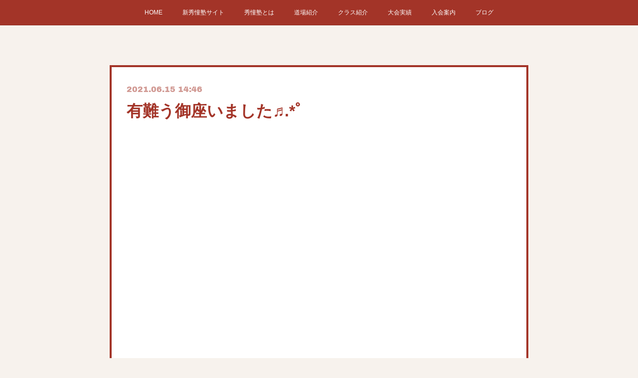

--- FILE ---
content_type: text/html; charset=utf-8
request_url: https://www.shudoujuku.com/posts/18365508
body_size: 10635
content:
<!doctype html>

            <html lang="ja" data-reactroot=""><head><meta charSet="UTF-8"/><meta http-equiv="X-UA-Compatible" content="IE=edge"/><meta name="viewport" content="width=device-width,user-scalable=no,initial-scale=1.0,minimum-scale=1.0,maximum-scale=1.0"/><title data-react-helmet="true">有難う御座いました♬.*ﾟ | 実践空手道結社 秀憧塾</title><link data-react-helmet="true" rel="canonical" href="https://www.shudoujuku.com/posts/18365508/"/><meta name="description" content="ホームページhttp://www.shudoujuku.comFacebook https://www.facebook.com/profile.php?id=100014979272860LINE公"/><meta name="google-site-verification" content="p48kBcfhS5_Sh8FcIM6HoNYHQSUZFDW9P-C2ehzo4_Y"/><meta property="fb:app_id" content="522776621188656"/><meta property="og:url" content="https://www.shudoujuku.com/posts/18365508"/><meta property="og:type" content="article"/><meta property="og:title" content="有難う御座いました♬.*ﾟ"/><meta property="og:description" content="ホームページhttp://www.shudoujuku.comFacebook https://www.facebook.com/profile.php?id=100014979272860LINE公"/><meta property="og:image" content="https://i.ytimg.com/vi/Vme46FX--ok/hqdefault.jpg"/><meta property="og:site_name" content="実践空手道結社 秀憧塾"/><meta property="og:locale" content="ja_JP"/><meta name="twitter:card" content="summary_large_image"/><meta name="twitter:site" content="@amebaownd"/><meta name="twitter:creator" content="@shudoujuku"/><meta name="twitter:title" content="有難う御座いました♬.*ﾟ | 実践空手道結社 秀憧塾"/><meta name="twitter:description" content="ホームページhttp://www.shudoujuku.comFacebook https://www.facebook.com/profile.php?id=100014979272860LINE公"/><meta name="twitter:image" content="https://i.ytimg.com/vi/Vme46FX--ok/hqdefault.jpg"/><meta name="twitter:app:id:iphone" content="911640835"/><meta name="twitter:app:url:iphone" content="amebaownd://public/sites/217977/posts/18365508"/><meta name="twitter:app:id:googleplay" content="jp.co.cyberagent.madrid"/><meta name="twitter:app:url:googleplay" content="amebaownd://public/sites/217977/posts/18365508"/><meta name="twitter:app:country" content="US"/><link rel="amphtml" href="https://amp.amebaownd.com/posts/18365508"/><link rel="alternate" type="application/rss+xml" title="実践空手道結社 秀憧塾" href="https://www.shudoujuku.com/rss.xml"/><link rel="alternate" type="application/atom+xml" title="実践空手道結社 秀憧塾" href="https://www.shudoujuku.com/atom.xml"/><link rel="sitemap" type="application/xml" title="Sitemap" href="/sitemap.xml"/><link href="https://static.amebaowndme.com/madrid-frontend/css/user.min-a66be375c.css" rel="stylesheet" type="text/css"/><link href="https://static.amebaowndme.com/madrid-frontend/css/hinata/index.min-a66be375c.css" rel="stylesheet" type="text/css"/><link rel="icon" href="https://cdn.amebaowndme.com/madrid-prd/madrid-web/images/sites/217977/92bbe4acd6a0a4baba6bd0562ea172aa_056cc9f92970cbddd3420766a22c78d2.png?width=32&amp;height=32"/><link rel="apple-touch-icon" href="https://cdn.amebaowndme.com/madrid-prd/madrid-web/images/sites/217977/92bbe4acd6a0a4baba6bd0562ea172aa_056cc9f92970cbddd3420766a22c78d2.png?width=180&amp;height=180"/><style id="site-colors" charSet="UTF-8">.u-nav-clr {
  color: #ffffff;
}
.u-nav-bdr-clr {
  border-color: #ffffff;
}
.u-nav-bg-clr {
  background-color: #a33428;
}
.u-nav-bg-bdr-clr {
  border-color: #a33428;
}
.u-site-clr {
  color: #a33428;
}
.u-base-bg-clr {
  background-color: #f7f2ed;
}
.u-btn-clr {
  color: #ffffff;
}
.u-btn-clr:hover,
.u-btn-clr--active {
  color: rgba(255,255,255, 0.7);
}
.u-btn-clr--disabled,
.u-btn-clr:disabled {
  color: rgba(255,255,255, 0.5);
}
.u-btn-bdr-clr {
  border-color: #a33428;
}
.u-btn-bdr-clr:hover,
.u-btn-bdr-clr--active {
  border-color: rgba(163,52,40, 0.7);
}
.u-btn-bdr-clr--disabled,
.u-btn-bdr-clr:disabled {
  border-color: rgba(163,52,40, 0.5);
}
.u-btn-bg-clr {
  background-color: #a33428;
}
.u-btn-bg-clr:hover,
.u-btn-bg-clr--active {
  background-color: rgba(163,52,40, 0.7);
}
.u-btn-bg-clr--disabled,
.u-btn-bg-clr:disabled {
  background-color: rgba(163,52,40, 0.5);
}
.u-txt-clr {
  color: #a33428;
}
.u-txt-clr--lv1 {
  color: rgba(163,52,40, 0.7);
}
.u-txt-clr--lv2 {
  color: rgba(163,52,40, 0.5);
}
.u-txt-clr--lv3 {
  color: rgba(163,52,40, 0.3);
}
.u-txt-bg-clr {
  background-color: #f5eae9;
}
.u-lnk-clr,
.u-clr-area a {
  color: #b3b3b3;
}
.u-lnk-clr:visited,
.u-clr-area a:visited {
  color: rgba(179,179,179, 0.7);
}
.u-lnk-clr:hover,
.u-clr-area a:hover {
  color: rgba(179,179,179, 0.5);
}
.u-ttl-blk-clr {
  color: #a33428;
}
.u-ttl-blk-bdr-clr {
  border-color: #a33428;
}
.u-ttl-blk-bdr-clr--lv1 {
  border-color: #ecd6d4;
}
.u-bdr-clr {
  border-color: #a33428;
}
.u-acnt-bdr-clr {
  border-color: #a33428;
}
.u-acnt-bg-clr {
  background-color: #a33428;
}
body {
  background-color: #f7f2ed;
}
blockquote {
  color: rgba(163,52,40, 0.7);
  border-left-color: #a33428;
};</style><style id="user-css" charSet="UTF-8">/**
 * @media all
 * 全体に適用したいCSSを記述してください。
 */
.btn__item {
  background: #eb4d55;
  background-image: -webkit-linear-gradient(top, #eb4d55, #c9151e);
  background-image: -moz-linear-gradient(top, #eb4d55, #c9151e);
  background-image: -ms-linear-gradient(top, #eb4d55, #c9151e);
  background-image: -o-linear-gradient(top, #eb4d55, #c9151e);
  background-image: linear-gradient(to bottom, #eb4d55, #c9151e);
  -webkit-border-radius: 6;
  -moz-border-radius: 6;
  border-radius: 6px;
  color: #ffffff;
  font-size: 20px;
  padding: 10px 20px 10px 20px;
  border: solid #c9151e 2px;
  text-decoration: none;
}

.btn__item:hover {
  background: #ffffff;
  text-decoration: none;
  border: solid #c9151e 2px;
  color:#c9151e;
}

.global-nav__item {
	font-size: 1.5rem;
}
.page__header {
  background-color:#c9151e;
  background-image:
url("https://cdn.amebaowndme.com/madrid-prd/madrid-web/images/sites/217977/872e1aa0d68733a8b3f607c46c79c0b9_8998fb1c6cd8ef47eee56354f3cd0f26.jpg?width=600");
  background-repeat:no-repeat;
  background-size: auto 100%;
  background-position: -40px center;
};</style><style media="screen and (max-width: 800px)" id="user-sp-css" charSet="UTF-8">/**
 * @media (max-width: 800px)
 * 画面幅が800px以下のスマートフォン、タブレット用のCSSを記述してください。
 */
.page__header {
  background-image:
url("https://cdn.amebaowndme.com/madrid-prd/madrid-web/images/sites/217977/872e1aa0d68733a8b3f607c46c79c0b9_8998fb1c6cd8ef47eee56354f3cd0f26.jpg?width=600");
  background-repeat:no-repeat;
  background-size: cover;
  background-position: right;
}
.header-icon {
  right: 15px;
  left: auto;
}
.header-icon::before {
  position: absolute;
  display: block;
  content: "";
  width: 32px;
  height: 30px;
  top: -8px;
  left: -5px;
  border: 1px solid #fff;
  border-radius: 5px;
};</style><script>
              (function(i,s,o,g,r,a,m){i['GoogleAnalyticsObject']=r;i[r]=i[r]||function(){
              (i[r].q=i[r].q||[]).push(arguments)},i[r].l=1*new Date();a=s.createElement(o),
              m=s.getElementsByTagName(o)[0];a.async=1;a.src=g;m.parentNode.insertBefore(a,m)
              })(window,document,'script','//www.google-analytics.com/analytics.js','ga');
            </script></head><body id="mdrd-a66be375c" class="u-txt-clr u-base-bg-clr theme-hinata plan-premium hide-owndbar "><noscript><iframe src="//www.googletagmanager.com/ns.html?id=GTM-PXK9MM" height="0" width="0" style="display:none;visibility:hidden"></iframe></noscript><script>
            (function(w,d,s,l,i){w[l]=w[l]||[];w[l].push({'gtm.start':
            new Date().getTime(),event:'gtm.js'});var f=d.getElementsByTagName(s)[0],
            j=d.createElement(s),dl=l!='dataLayer'?'&l='+l:'';j.async=true;j.src=
            '//www.googletagmanager.com/gtm.js?id='+i+dl;f.parentNode.insertBefore(j,f);
            })(window,document, 'script', 'dataLayer', 'GTM-PXK9MM');
            </script><div id="content"><div class="page" data-reactroot=""><div class="page__outer"><div class="page__inner u-base-bg-clr"><div role="navigation" class="common-header__outer u-nav-bg-clr"><input type="checkbox" id="header-switch" class="common-header__switch"/><div class="common-header"><div class="common-header__inner js-nav-overflow-criterion"><ul class="common-header__nav common-header-nav"><li class="common-header-nav__item js-nav-item "><a target="" class="u-nav-clr" href="/">HOME</a></li><li class="common-header-nav__item js-nav-item "><a href="https://karate-kick-shudoujuku.com" target="_blank" class="u-nav-clr">新秀憧塾サイト</a></li><li class="common-header-nav__item js-nav-item "><a target="" class="u-nav-clr" href="/pages/696162/profile">秀憧塾とは</a></li><li class="common-header-nav__item js-nav-item "><a target="" class="u-nav-clr" href="/pages/696213/page_201610221621">道場紹介</a></li><li class="common-header-nav__item js-nav-item "><a target="" class="u-nav-clr" href="/pages/696159/page_201603151456">クラス紹介</a></li><li class="common-header-nav__item js-nav-item "><a target="" class="u-nav-clr" href="/pages/1208066/page_201708212325">大会実績</a></li><li class="common-header-nav__item js-nav-item "><a target="" class="u-nav-clr" href="/pages/697446/page_201610231327">入会案内</a></li><li class="common-header-nav__item js-nav-item "><a target="" class="u-nav-clr" href="/pages/696160/blog">ブログ</a></li></ul></div><label class="common-header__more u-nav-bdr-clr" for="header-switch"><span class="u-nav-bdr-clr"><span class="u-nav-bdr-clr"><span class="u-nav-bdr-clr"></span></span></span></label></div></div><div class="page__main--outer"><div role="main" class="page__main page__main--blog-detail"><div class="section"><div class="blog-article-outer"><article class="blog-article u-bdr-clr"><div class="blog-article__inner"><div class="blog-article__header"><time class="blog-article__date u-txt-clr u-txt-clr--lv2 u-acnt-bdr-clr u-font" dateTime="2021-06-15T14:46:17Z">2021.06.15 14:46</time></div><div class="blog-article__body blog-body"><div class="blog-article__title blog-title"><h1 class="blog-title__text u-txt-clr">有難う御座いました♬.*ﾟ</h1></div><div class="blog-body__item"><div class="movie u-clr-area"><div><iframe seamless="" style="height:100%;width:100%"></iframe></div></div></div><div class="blog-body__item"><div class="blog-body__text u-txt-clr u-clr-area" data-block-type="text"><div>ホームページ</div><div><br></div><div>http://www.shudoujuku.com</div><div><br></div><div><br></div><div>Facebook&nbsp;</div><div><br></div><div>https://www.facebook.com/profile.php?id=100014979272860</div><div><br></div><div><br></div><div>LINE公式アカウント</div><div><br></div><div>https://lin.ee/n2oPodg</div><div>@lwn2596v&nbsp;</div><div><br></div><div>LINEスタンプ</div><div>[空手道場「秀憧塾」]</div><div>https://line.me/S/sticker/13570742/?lang=ja&amp;ref=gnsh_stickerDetail</div><div><br></div><div>Twitter&nbsp;</div><div><br></div><div>@shudoujuku</div><div><br></div><div><br></div><div>Instagram &nbsp;</div><div><br></div><div>shudoujuku</div><div><br></div><div><br></div><div>YouTube</div><div><br></div><div>https://youtube.com/channel/UC92xaUMxbwBFQuh2U50cqzw</div><div><br></div><div><br></div><div>本部道場</div><div>〒520-3113</div><div>滋賀県湖南市石部北3-1-18</div><div>ふぇいす2F</div><div><br></div><div><br></div><div>代表連絡先</div><div>09098754146</div><div><br></div><div><br></div><div>メールアドレス</div><div>info@shudoujuku.com</div><div><br></div><div>携帯アドレス</div><div>shudoujuku@docomo.ne.jp</div><div><br></div><div>#湖南市 #フルコン #空手 #秀憧塾 #格闘技 #生徒募集中 #道場生募集中 #キッズ #ジュニア #見学 #体験 #キックボクシング #拡散希望 #試合募集 #空手女子 #キック女子 #継続しか力にならない #護身術  #少年部 #楽しい仲間 #ファミリー #野洲 #出稽古 #キックドリーム #有難う御座いました</div></div></div></div><div class="blog-article__footer"><div class="bloginfo"><div class="bloginfo__category bloginfo-category"><ul class="bloginfo-category__list bloginfo-category-list"><li class="bloginfo-category-list__item"><a class="u-txt-clr u-txt-clr--lv2" href="/posts/categories/358012">ブログ<!-- -->(<!-- -->1754<!-- -->)</a></li></ul></div></div><div class="reblog-btn-outer"><div class="reblog-btn-body"><button class="reblog-btn"><span class="reblog-btn__inner"><span class="icon icon--reblog2"></span></span></button></div></div></div></div><div class="complementary-outer complementary-outer--slot2"><div class="complementary complementary--postPrevNext "><div class="block-type--postPrevNext"><div class="pager pager--type2"><ul class="pager__list"><li class="pager__item pager__item--prev"><a class="pager__item-inner" href="/posts/18421247"><time class="pager__date u-txt-clr u-txt-clr--lv1" dateTime="2021-06-16T19:00:58Z">2021.06.16 19:00</time><div><span class="pager__description u-txt-clr">水曜日の合同稽古！</span></div><span aria-hidden="true" class="pager__icon icon icon--disclosure-l4 u-txt-clr"></span></a></li><li class="pager__item pager__item--next"><a class="pager__item-inner" href="/posts/18352037"><time class="pager__date u-txt-clr u-txt-clr--lv1" dateTime="2021-06-14T22:09:24Z">2021.06.14 22:09</time><div><span class="pager__description u-txt-clr">1週間のスタート</span></div><span aria-hidden="true" class="pager__icon icon icon--disclosure-r4 u-txt-clr"></span></a></li></ul></div></div></div><div class="complementary complementary--siteFollow "><div class="block-type--siteFollow"><div class="site-follow u-bdr-clr"><div class="site-follow__img"><div><img alt=""/></div></div><div class="site-follow__body"><p class="site-follow__title u-txt-clr"><span class="site-follow__title-inner ">実践空手道結社 秀憧塾</span></p><p class="site-follow__text u-txt-clr u-txt-clr--lv1">実践空手道結社 秀憧塾は、滋賀県湖南市石部にある実践フルコンタクト空手とキックボクシングの道場です。本格実践指導で技術はもちろん、精神面強化や体力向上にも必ず効果があります。習い事を始めたいお子様、体力をつけたいサラリーマンの方、男女・年齢問わず、どなたでも、もちろん初心者大歓迎です。</p><div class="site-follow__btn-outer"><button class="site-follow__btn site-follow__btn--yet"><div class="site-follow__btn-text"><span aria-hidden="true" class="site-follow__icon icon icon--plus"></span>フォロー</div></button></div></div></div></div></div></div><div class="blog-article__comment"><div class="comment-list js-comment-list"><div><p class="comment-count u-txt-clr u-txt-clr--lv2"><span>0</span>コメント</p><ul><li class="comment-list__item comment-item js-comment-form"><div class="comment-item__body"><form class="comment-item__form u-bdr-clr "><div class="comment-item__form-head"><textarea type="text" id="post-comment" maxLength="1100" placeholder="コメントする..." class="comment-item__input"></textarea></div><div class="comment-item__form-foot"><p class="comment-item__count-outer"><span class="comment-item__count ">1000</span> / 1000</p><button type="submit" disabled="" class="comment-item__submit">投稿</button></div></form></div></li></ul></div></div></div><div class="pswp" tabindex="-1" role="dialog" aria-hidden="true"><div class="pswp__bg"></div><div class="pswp__scroll-wrap"><div class="pswp__container"><div class="pswp__item"></div><div class="pswp__item"></div><div class="pswp__item"></div></div><div class="pswp__ui pswp__ui--hidden"><div class="pswp__top-bar"><div class="pswp__counter"></div><button class="pswp__button pswp__button--close" title="Close (Esc)"></button><button class="pswp__button pswp__button--share" title="Share"></button><button class="pswp__button pswp__button--fs" title="Toggle fullscreen"></button><button class="pswp__button pswp__button--zoom" title="Zoom in/out"></button><div class="pswp__preloader"><div class="pswp__preloader__icn"><div class="pswp__preloader__cut"><div class="pswp__preloader__donut"></div></div></div></div></div><div class="pswp__share-modal pswp__share-modal--hidden pswp__single-tap"><div class="pswp__share-tooltip"></div></div><div class="pswp__button pswp__button--close pswp__close"><span class="pswp__close__item pswp__close"></span><span class="pswp__close__item pswp__close"></span></div><div class="pswp__bottom-bar"><button class="pswp__button pswp__button--arrow--left js-lightbox-arrow" title="Previous (arrow left)"></button><button class="pswp__button pswp__button--arrow--right js-lightbox-arrow" title="Next (arrow right)"></button></div><div class=""><div class="pswp__caption"><div class="pswp__caption"></div><div class="pswp__caption__link"><a class="js-link"></a></div></div></div></div></div></div></article></div></div></div></div><footer role="contentinfo" class="page__footer footer" style="opacity:1 !important;visibility:visible !important;text-indent:0 !important;overflow:visible !important;position:static !important"><div class="footer__inner u-bdr-clr " style="opacity:1 !important;visibility:visible !important;text-indent:0 !important;overflow:visible !important;display:block !important;transform:none !important"><div class="footer__item u-bdr-clr" style="opacity:1 !important;visibility:visible !important;text-indent:0 !important;overflow:visible !important;display:block !important;transform:none !important"><p class="footer__copyright u-font"><small class="u-txt-clr u-txt-clr--lv2 u-font" style="color:rgba(163,52,40, 0.5) !important">Copyright © <!-- -->2026<!-- --> <!-- -->実践空手道結社 秀憧塾<!-- -->.</small></p></div></div></footer></div></div><div class="toast"></div></div></div><script charSet="UTF-8">window.mdrdEnv="prd";</script><script charSet="UTF-8">window.INITIAL_STATE={"authenticate":{"authCheckCompleted":false,"isAuthorized":false},"blogPostReblogs":{},"category":{},"currentSite":{"fetching":false,"status":null,"site":{}},"shopCategory":{},"categories":{},"notifications":{},"page":{},"paginationTitle":{},"postArchives":{},"postComments":{"18365508":{"data":[],"pagination":{"total":0,"offset":0,"limit":3,"cursors":{"after":"","before":""}},"fetching":false},"submitting":false,"postStatus":null},"postDetail":{"postDetail-blogPostId:18365508":{"fetching":false,"loaded":true,"meta":{"code":200},"data":{"id":"18365508","userId":"314517","siteId":"217977","status":"publish","title":"有難う御座いました♬.*ﾟ","contents":[{"type":"video","provider":"YouTube","url":"https:\u002F\u002Fyoutu.be\u002FVme46FX--ok","json":{"thumbnail":"https:\u002F\u002Fi.ytimg.com\u002Fvi\u002FVme46FX--ok\u002Fhqdefault.jpg","provider":"YouTube","url":"https:\u002F\u002Fyoutu.be\u002FVme46FX--ok","title":"有難う御座いました♬.*ﾟ","description":""},"html":"\u003Ciframe width=\"200\" height=\"113\" src=\"https:\u002F\u002Fwww.youtube.com\u002Fembed\u002FVme46FX--ok?autohide=1&feature=oembed&showinfo=0\" frameborder=\"0\" allowfullscreen\u003E\u003C\u002Fiframe\u003E"},{"type":"text","format":"html","value":"\u003Cdiv\u003Eホームページ\u003C\u002Fdiv\u003E\u003Cdiv\u003E\u003Cbr\u003E\u003C\u002Fdiv\u003E\u003Cdiv\u003Ehttp:\u002F\u002Fwww.shudoujuku.com\u003C\u002Fdiv\u003E\u003Cdiv\u003E\u003Cbr\u003E\u003C\u002Fdiv\u003E\u003Cdiv\u003E\u003Cbr\u003E\u003C\u002Fdiv\u003E\u003Cdiv\u003EFacebook&nbsp;\u003C\u002Fdiv\u003E\u003Cdiv\u003E\u003Cbr\u003E\u003C\u002Fdiv\u003E\u003Cdiv\u003Ehttps:\u002F\u002Fwww.facebook.com\u002Fprofile.php?id=100014979272860\u003C\u002Fdiv\u003E\u003Cdiv\u003E\u003Cbr\u003E\u003C\u002Fdiv\u003E\u003Cdiv\u003E\u003Cbr\u003E\u003C\u002Fdiv\u003E\u003Cdiv\u003ELINE公式アカウント\u003C\u002Fdiv\u003E\u003Cdiv\u003E\u003Cbr\u003E\u003C\u002Fdiv\u003E\u003Cdiv\u003Ehttps:\u002F\u002Flin.ee\u002Fn2oPodg\u003C\u002Fdiv\u003E\u003Cdiv\u003E@lwn2596v&nbsp;\u003C\u002Fdiv\u003E\u003Cdiv\u003E\u003Cbr\u003E\u003C\u002Fdiv\u003E\u003Cdiv\u003ELINEスタンプ\u003C\u002Fdiv\u003E\u003Cdiv\u003E[空手道場「秀憧塾」]\u003C\u002Fdiv\u003E\u003Cdiv\u003Ehttps:\u002F\u002Fline.me\u002FS\u002Fsticker\u002F13570742\u002F?lang=ja&amp;ref=gnsh_stickerDetail\u003C\u002Fdiv\u003E\u003Cdiv\u003E\u003Cbr\u003E\u003C\u002Fdiv\u003E\u003Cdiv\u003ETwitter&nbsp;\u003C\u002Fdiv\u003E\u003Cdiv\u003E\u003Cbr\u003E\u003C\u002Fdiv\u003E\u003Cdiv\u003E@shudoujuku\u003C\u002Fdiv\u003E\u003Cdiv\u003E\u003Cbr\u003E\u003C\u002Fdiv\u003E\u003Cdiv\u003E\u003Cbr\u003E\u003C\u002Fdiv\u003E\u003Cdiv\u003EInstagram &nbsp;\u003C\u002Fdiv\u003E\u003Cdiv\u003E\u003Cbr\u003E\u003C\u002Fdiv\u003E\u003Cdiv\u003Eshudoujuku\u003C\u002Fdiv\u003E\u003Cdiv\u003E\u003Cbr\u003E\u003C\u002Fdiv\u003E\u003Cdiv\u003E\u003Cbr\u003E\u003C\u002Fdiv\u003E\u003Cdiv\u003EYouTube\u003C\u002Fdiv\u003E\u003Cdiv\u003E\u003Cbr\u003E\u003C\u002Fdiv\u003E\u003Cdiv\u003Ehttps:\u002F\u002Fyoutube.com\u002Fchannel\u002FUC92xaUMxbwBFQuh2U50cqzw\u003C\u002Fdiv\u003E\u003Cdiv\u003E\u003Cbr\u003E\u003C\u002Fdiv\u003E\u003Cdiv\u003E\u003Cbr\u003E\u003C\u002Fdiv\u003E\u003Cdiv\u003E本部道場\u003C\u002Fdiv\u003E\u003Cdiv\u003E〒520-3113\u003C\u002Fdiv\u003E\u003Cdiv\u003E滋賀県湖南市石部北3-1-18\u003C\u002Fdiv\u003E\u003Cdiv\u003Eふぇいす2F\u003C\u002Fdiv\u003E\u003Cdiv\u003E\u003Cbr\u003E\u003C\u002Fdiv\u003E\u003Cdiv\u003E\u003Cbr\u003E\u003C\u002Fdiv\u003E\u003Cdiv\u003E代表連絡先\u003C\u002Fdiv\u003E\u003Cdiv\u003E09098754146\u003C\u002Fdiv\u003E\u003Cdiv\u003E\u003Cbr\u003E\u003C\u002Fdiv\u003E\u003Cdiv\u003E\u003Cbr\u003E\u003C\u002Fdiv\u003E\u003Cdiv\u003Eメールアドレス\u003C\u002Fdiv\u003E\u003Cdiv\u003Einfo@shudoujuku.com\u003C\u002Fdiv\u003E\u003Cdiv\u003E\u003Cbr\u003E\u003C\u002Fdiv\u003E\u003Cdiv\u003E携帯アドレス\u003C\u002Fdiv\u003E\u003Cdiv\u003Eshudoujuku@docomo.ne.jp\u003C\u002Fdiv\u003E\u003Cdiv\u003E\u003Cbr\u003E\u003C\u002Fdiv\u003E\u003Cdiv\u003E#湖南市 #フルコン #空手 #秀憧塾 #格闘技 #生徒募集中 #道場生募集中 #キッズ #ジュニア #見学 #体験 #キックボクシング #拡散希望 #試合募集 #空手女子 #キック女子 #継続しか力にならない #護身術  #少年部 #楽しい仲間 #ファミリー #野洲 #出稽古 #キックドリーム #有難う御座いました\u003C\u002Fdiv\u003E"}],"urlPath":"","publishedUrl":"https:\u002F\u002Fwww.shudoujuku.com\u002Fposts\u002F18365508","ogpDescription":"","ogpImageUrl":"","contentFiltered":"","viewCount":0,"commentCount":0,"reblogCount":0,"prevBlogPost":{"id":"18421247","title":"水曜日の合同稽古！","summary":"ホームページhttp:\u002F\u002Fwww.shudoujuku.comFacebook https:\u002F\u002Fwww.facebook.com\u002Fprofile.php?id=100014979272860LINE公式アカウントhttps:\u002F\u002Flin.ee\u002Fn2oPodg@lwn2596v LINEスタンプ[空手道場「秀憧塾」]https:\u002F\u002Fline.me\u002FS\u002Fsticker\u002F13570742\u002F?lang=ja&ref=gnsh_stickerDetailTwitter @shudoujukuInstagram  shudoujukuYouTubehttps:\u002F\u002Fyoutube.com\u002Fchannel\u002FUC92xaUMxbwBFQuh2U50cqzw本部道場〒520-3113滋賀県湖南市石部北3-1-18ふぇいす2F代表連絡先09098754146メールアドレスinfo@shudoujuku.com携帯アドレスshudoujuku@docomo.ne.jp#湖南市 #フルコン #空手 #秀憧塾 #格闘技 #生徒募集中 #道場生募集中 #キッズ #ジュニア #見学 #体験 #キックボクシング #拡散希望 #試合募集 #空手女子 #キック女子 #継続しか力にならない #護身術  #少年部 #楽しい仲間 #ファミリー #水曜日 #合同稽古","imageUrl":"https:\u002F\u002Fi.ytimg.com\u002Fvi\u002FXcV-ctOcwig\u002Fhqdefault.jpg","publishedAt":"2021-06-16T19:00:58Z"},"nextBlogPost":{"id":"18352037","title":"1週間のスタート","summary":"ホームページhttp:\u002F\u002Fwww.shudoujuku.comFacebook https:\u002F\u002Fwww.facebook.com\u002Fprofile.php?id=100014979272860LINE公式アカウントhttps:\u002F\u002Flin.ee\u002Fn2oPodg@lwn2596v LINEスタンプ[空手道場「秀憧塾」]https:\u002F\u002Fline.me\u002FS\u002Fsticker\u002F13570742\u002F?lang=ja&ref=gnsh_stickerDetailTwitter @shudoujukuInstagram  shudoujukuYouTubehttps:\u002F\u002Fyoutube.com\u002Fchannel\u002FUC92xaUMxbwBFQuh2U50cqzw本部道場〒520-3113滋賀県湖南市石部北3-1-18ふぇいす2F代表連絡先09098754146メールアドレスinfo@shudoujuku.com携帯アドレスshudoujuku@docomo.ne.jp#湖南市 #フルコン #空手 #秀憧塾 #格闘技 #生徒募集中 #道場生募集中 #キッズ #ジュニア #見学 #体験 #キックボクシング #拡散希望 #試合募集 #空手女子 #キック女子 #継続しか力にならない #護身術  #少年部 #楽しい仲間 #ファミリー #月曜日 #1週間のスタート","imageUrl":"https:\u002F\u002Fi.ytimg.com\u002Fvi\u002FIrZeg8-W-QU\u002Fhqdefault.jpg","publishedAt":"2021-06-14T22:09:24Z"},"rebloggedPost":false,"blogCategories":[{"id":"358012","siteId":"217977","label":"ブログ","publishedCount":1754,"createdAt":"2016-10-23T06:04:34Z","updatedAt":"2026-01-14T04:38:32Z"}],"user":{"id":"314517","nickname":"秀憧塾","description":"","official":false,"photoUrl":"https:\u002F\u002Fprofile-api.ameba.jp\u002Fv2\u002Fas\u002Fgc131325cb77bee877b12a9275265ab415497db6\u002FprofileImage?cat=300","followingCount":2,"createdAt":"2016-10-22T06:23:52Z","updatedAt":"2026-01-16T09:53:46Z"},"updateUser":{"id":"314517","nickname":"秀憧塾","description":"","official":false,"photoUrl":"https:\u002F\u002Fprofile-api.ameba.jp\u002Fv2\u002Fas\u002Fgc131325cb77bee877b12a9275265ab415497db6\u002FprofileImage?cat=300","followingCount":2,"createdAt":"2016-10-22T06:23:52Z","updatedAt":"2026-01-16T09:53:46Z"},"comments":{"pagination":{"total":0,"offset":0,"limit":3,"cursors":{"after":"","before":""}},"data":[]},"publishedAt":"2021-06-15T14:46:17Z","createdAt":"2021-06-15T14:47:12Z","updatedAt":"2021-06-15T14:47:12Z","version":1}}},"postList":{},"shopList":{},"shopItemDetail":{},"pureAd":{},"keywordSearch":{},"proxyFrame":{"loaded":false},"relatedPostList":{},"route":{"route":{"path":"\u002Fposts\u002F:blog_post_id","component":function Connect(props, context) {
        _classCallCheck(this, Connect);

        var _this = _possibleConstructorReturn(this, _Component.call(this, props, context));

        _this.version = version;
        _this.store = props.store || context.store;

        (0, _invariant2["default"])(_this.store, 'Could not find "store" in either the context or ' + ('props of "' + connectDisplayName + '". ') + 'Either wrap the root component in a <Provider>, ' + ('or explicitly pass "store" as a prop to "' + connectDisplayName + '".'));

        var storeState = _this.store.getState();
        _this.state = { storeState: storeState };
        _this.clearCache();
        return _this;
      },"route":{"id":"0","type":"blog_post_detail","idForType":"0","title":"","urlPath":"\u002Fposts\u002F:blog_post_id","isHomePage":false}},"params":{"blog_post_id":"18365508"},"location":{"pathname":"\u002Fposts\u002F18365508","search":"","hash":"","action":"POP","key":"ehen56","query":{}}},"siteConfig":{"tagline":"実践空手道結社 秀憧塾は、滋賀県湖南市石部にある実践フルコンタクト空手とキックボクシングの道場です。本格実践指導で技術はもちろん、精神面強化や体力向上にも必ず効果があります。習い事を始めたいお子様、体力をつけたいサラリーマンの方、男女・年齢問わず、どなたでも、もちろん初心者大歓迎です。","title":"実践空手道結社 秀憧塾","copyright":"","iconUrl":"https:\u002F\u002Fcdn.amebaowndme.com\u002Fmadrid-prd\u002Fmadrid-web\u002Fimages\u002Fsites\u002F217977\u002Fa0ed6f89aeedfef5023ce202b2bd7191_0843728ed899bda52caa7ba6e6f2049d.png","logoUrl":"https:\u002F\u002Fcdn.amebaowndme.com\u002Fmadrid-prd\u002Fmadrid-web\u002Fimages\u002Fsites\u002F217977\u002F96b16317acc5bb956ae33a97fd3563ec_848347b593bf12a950eb9ac43899a126.png","coverImageUrl":"https:\u002F\u002Fcdn.amebaowndme.com\u002Fmadrid-prd\u002Fmadrid-web\u002Fimages\u002Fsites\u002F217977\u002Fd742a15bdedfd9a3c34da261802aed62_e0e0005c63eaf5cfbad2a8193dc0c314.png","homePageId":"696163","siteId":"217977","siteCategoryIds":[147,312],"themeId":"4","theme":"hinata","shopId":"","openedShop":false,"shop":{"law":{"userType":"","corporateName":"","firstName":"","lastName":"","zipCode":"","prefecture":"","address":"","telNo":"","aboutContact":"","aboutPrice":"","aboutPay":"","aboutService":"","aboutReturn":""},"privacyPolicy":{"operator":"","contact":"","collectAndUse":"","restrictionToThirdParties":"","supervision":"","disclosure":"","cookie":""}},"user":{"id":"314517","nickname":"秀憧塾","photoUrl":"","createdAt":"2016-10-22T06:23:52Z","updatedAt":"2026-01-16T09:53:46Z"},"commentApproval":"accept","plan":{"id":"6","name":"premium-annual","ownd_header":true,"powered_by":true,"pure_ads":true},"verifiedType":"general","navigations":[{"title":"HOME","urlPath":".\u002F","target":"_self","pageId":"696163"},{"title":"新秀憧塾サイト","urlPath":"https:\u002F\u002Fkarate-kick-shudoujuku.com","target":"_blank","pageId":"0"},{"title":"秀憧塾とは","urlPath":".\u002Fpages\u002F696162\u002Fprofile","target":"_self","pageId":"696162"},{"title":"道場紹介","urlPath":".\u002Fpages\u002F696213\u002Fpage_201610221621","target":"_self","pageId":"696213"},{"title":"クラス紹介","urlPath":".\u002Fpages\u002F696159\u002Fpage_201603151456","target":"_self","pageId":"696159"},{"title":"大会実績","urlPath":".\u002Fpages\u002F1208066\u002Fpage_201708212325","target":"_self","pageId":"1208066"},{"title":"入会案内","urlPath":".\u002Fpages\u002F697446\u002Fpage_201610231327","target":"_self","pageId":"697446"},{"title":"ブログ","urlPath":".\u002Fpages\u002F696160\u002Fblog","target":"_self","pageId":"696160"}],"routings":[{"id":"0","type":"blog","idForType":"0","title":"","urlPath":"\u002Fposts\u002Fpage\u002F:page_num","isHomePage":false},{"id":"0","type":"blog_post_archive","idForType":"0","title":"","urlPath":"\u002Fposts\u002Farchives\u002F:yyyy\u002F:mm","isHomePage":false},{"id":"0","type":"blog_post_archive","idForType":"0","title":"","urlPath":"\u002Fposts\u002Farchives\u002F:yyyy\u002F:mm\u002Fpage\u002F:page_num","isHomePage":false},{"id":"0","type":"blog_post_category","idForType":"0","title":"","urlPath":"\u002Fposts\u002Fcategories\u002F:category_id","isHomePage":false},{"id":"0","type":"blog_post_category","idForType":"0","title":"","urlPath":"\u002Fposts\u002Fcategories\u002F:category_id\u002Fpage\u002F:page_num","isHomePage":false},{"id":"0","type":"author","idForType":"0","title":"","urlPath":"\u002Fauthors\u002F:user_id","isHomePage":false},{"id":"0","type":"author","idForType":"0","title":"","urlPath":"\u002Fauthors\u002F:user_id\u002Fpage\u002F:page_num","isHomePage":false},{"id":"0","type":"blog_post_category","idForType":"0","title":"","urlPath":"\u002Fposts\u002Fcategory\u002F:category_id","isHomePage":false},{"id":"0","type":"blog_post_category","idForType":"0","title":"","urlPath":"\u002Fposts\u002Fcategory\u002F:category_id\u002Fpage\u002F:page_num","isHomePage":false},{"id":"0","type":"blog_post_detail","idForType":"0","title":"","urlPath":"\u002Fposts\u002F:blog_post_id","isHomePage":false},{"id":"0","type":"keywordSearch","idForType":"0","title":"","urlPath":"\u002Fsearch\u002Fq\u002F:query","isHomePage":false},{"id":"0","type":"keywordSearch","idForType":"0","title":"","urlPath":"\u002Fsearch\u002Fq\u002F:query\u002Fpage\u002F:page_num","isHomePage":false},{"id":"8456776","type":"instagramAlbum","idForType":"133586","title":"Instagram","urlPath":"\u002Fpages\u002F8456776\u002F","isHomePage":false},{"id":"8456776","type":"instagramAlbum","idForType":"133586","title":"Instagram","urlPath":"\u002Fpages\u002F8456776\u002F:url_path","isHomePage":false},{"id":"8456776","type":"instagramAlbum","idForType":"133586","title":"Instagram","urlPath":"\u002Finstagram_photos\u002Fpage\u002F:page_num","isHomePage":false},{"id":"8456760","type":"instagramAlbum","idForType":"133585","title":"Instagram","urlPath":"\u002Fpages\u002F8456760\u002F","isHomePage":false},{"id":"8456760","type":"instagramAlbum","idForType":"133585","title":"Instagram","urlPath":"\u002Fpages\u002F8456760\u002F:url_path","isHomePage":false},{"id":"8456760","type":"instagramAlbum","idForType":"133585","title":"Instagram","urlPath":"\u002Finstagram_photos\u002Fpage\u002F:page_num","isHomePage":false},{"id":"3900112","type":"twitterTimeline","idForType":"0","title":"Twitter","urlPath":"\u002Fpages\u002F3900112\u002F","isHomePage":false},{"id":"3900112","type":"twitterTimeline","idForType":"0","title":"Twitter","urlPath":"\u002Fpages\u002F3900112\u002F:url_path","isHomePage":false},{"id":"1208066","type":"static","idForType":"0","title":"大会実績","urlPath":"\u002Fpages\u002F1208066\u002F","isHomePage":false},{"id":"1208066","type":"static","idForType":"0","title":"大会実績","urlPath":"\u002Fpages\u002F1208066\u002F:url_path","isHomePage":false},{"id":"697446","type":"static","idForType":"0","title":"入会案内","urlPath":"\u002Fpages\u002F697446\u002F","isHomePage":false},{"id":"697446","type":"static","idForType":"0","title":"入会案内","urlPath":"\u002Fpages\u002F697446\u002F:url_path","isHomePage":false},{"id":"697394","type":"static","idForType":"0","title":"お問合せ","urlPath":"\u002Fpages\u002F697394\u002F","isHomePage":false},{"id":"697394","type":"static","idForType":"0","title":"お問合せ","urlPath":"\u002Fpages\u002F697394\u002F:url_path","isHomePage":false},{"id":"696377","type":"static","idForType":"0","title":"ページ","urlPath":"\u002Fpages\u002F696377\u002F","isHomePage":false},{"id":"696377","type":"static","idForType":"0","title":"ページ","urlPath":"\u002Fpages\u002F696377\u002F:url_path","isHomePage":false},{"id":"696213","type":"static","idForType":"0","title":"道場紹介","urlPath":"\u002Fpages\u002F696213\u002F","isHomePage":false},{"id":"696213","type":"static","idForType":"0","title":"道場紹介","urlPath":"\u002Fpages\u002F696213\u002F:url_path","isHomePage":false},{"id":"696163","type":"blog","idForType":"0","title":"HOME","urlPath":"\u002Fpages\u002F696163\u002F","isHomePage":true},{"id":"696163","type":"blog","idForType":"0","title":"HOME","urlPath":"\u002Fpages\u002F696163\u002F:url_path","isHomePage":true},{"id":"696162","type":"static","idForType":"0","title":"秀憧塾とは","urlPath":"\u002Fpages\u002F696162\u002F","isHomePage":false},{"id":"696162","type":"static","idForType":"0","title":"秀憧塾とは","urlPath":"\u002Fpages\u002F696162\u002F:url_path","isHomePage":false},{"id":"696160","type":"blog","idForType":"0","title":"ブログ","urlPath":"\u002Fpages\u002F696160\u002F","isHomePage":false},{"id":"696160","type":"blog","idForType":"0","title":"ブログ","urlPath":"\u002Fpages\u002F696160\u002F:url_path","isHomePage":false},{"id":"696159","type":"static","idForType":"0","title":"クラス紹介","urlPath":"\u002Fpages\u002F696159\u002F","isHomePage":false},{"id":"696159","type":"static","idForType":"0","title":"クラス紹介","urlPath":"\u002Fpages\u002F696159\u002F:url_path","isHomePage":false},{"id":"696163","type":"blog","idForType":"0","title":"HOME","urlPath":"\u002F","isHomePage":true}],"siteColors":{"navigationBackground":"#a33428","navigationText":"#ffffff","siteTitleText":"#a33428","background":"#f7f2ed","buttonBackground":"#a33428","buttonText":"#ffffff","text":"#a33428","link":"#b3b3b3","titleBlock":"#a33428","border":"#a33428","accent":"#a33428"},"wovnioAttribute":"","useAuthorBlock":false,"twitterHashtags":"","createdAt":"2016-10-22T06:25:51Z","seoTitle":"滋賀県湖南市の空手とキックボクシング道場「実践空手道結社　秀憧塾」","isPreview":false,"siteCategory":[{"id":"147","label":"お店"},{"id":"312","label":"習い事・教室"}],"previewPost":null,"previewShopItem":null,"hasAmebaIdConnection":true,"serverTime":"2026-01-24T14:35:18Z","complementaries":{"1":{"contents":{"layout":{"rows":[{"columns":[{"blocks":[]}]}]}},"created_at":"2026-01-12T01:03:29Z","updated_at":"2026-01-13T11:42:37Z"},"2":{"contents":{"layout":{"rows":[{"columns":[{"blocks":[{"type":"postPrevNext","showImage":false},{"type":"siteFollow","description":""}]}]}]}},"created_at":"2016-10-22T06:25:51Z","updated_at":"2026-01-13T11:42:37Z"},"3":{"contents":{"layout":{"rows":[{"columns":[{"blocks":[]}]}]}},"created_at":"2026-01-12T01:03:29Z","updated_at":"2026-01-13T11:42:37Z"},"4":{"contents":{"layout":{"rows":[{"columns":[{"blocks":[]}]}]}},"created_at":"2026-01-12T01:03:29Z","updated_at":"2026-01-13T11:42:37Z"},"11":{"contents":{"layout":{"rows":[{"columns":[{"blocks":[{"type":"siteFollow","description":""},{"type":"post","mode":"summary","title":"記事一覧","buttonTitle":"","limit":5,"layoutType":"sidebarm","categoryIds":"","showTitle":true,"showButton":true,"sortType":"recent"},{"type":"postsCategory","heading":"カテゴリ","showHeading":true,"showCount":true,"design":"tagcloud"},{"type":"postsArchive","heading":"アーカイブ","showHeading":true,"design":"accordion"},{"type":"keywordSearch","heading":"","showHeading":false}]}]}]}},"created_at":"2016-10-22T06:25:51Z","updated_at":"2016-10-22T06:25:51Z"}},"siteColorsCss":".u-nav-clr {\n  color: #ffffff;\n}\n.u-nav-bdr-clr {\n  border-color: #ffffff;\n}\n.u-nav-bg-clr {\n  background-color: #a33428;\n}\n.u-nav-bg-bdr-clr {\n  border-color: #a33428;\n}\n.u-site-clr {\n  color: #a33428;\n}\n.u-base-bg-clr {\n  background-color: #f7f2ed;\n}\n.u-btn-clr {\n  color: #ffffff;\n}\n.u-btn-clr:hover,\n.u-btn-clr--active {\n  color: rgba(255,255,255, 0.7);\n}\n.u-btn-clr--disabled,\n.u-btn-clr:disabled {\n  color: rgba(255,255,255, 0.5);\n}\n.u-btn-bdr-clr {\n  border-color: #a33428;\n}\n.u-btn-bdr-clr:hover,\n.u-btn-bdr-clr--active {\n  border-color: rgba(163,52,40, 0.7);\n}\n.u-btn-bdr-clr--disabled,\n.u-btn-bdr-clr:disabled {\n  border-color: rgba(163,52,40, 0.5);\n}\n.u-btn-bg-clr {\n  background-color: #a33428;\n}\n.u-btn-bg-clr:hover,\n.u-btn-bg-clr--active {\n  background-color: rgba(163,52,40, 0.7);\n}\n.u-btn-bg-clr--disabled,\n.u-btn-bg-clr:disabled {\n  background-color: rgba(163,52,40, 0.5);\n}\n.u-txt-clr {\n  color: #a33428;\n}\n.u-txt-clr--lv1 {\n  color: rgba(163,52,40, 0.7);\n}\n.u-txt-clr--lv2 {\n  color: rgba(163,52,40, 0.5);\n}\n.u-txt-clr--lv3 {\n  color: rgba(163,52,40, 0.3);\n}\n.u-txt-bg-clr {\n  background-color: #f5eae9;\n}\n.u-lnk-clr,\n.u-clr-area a {\n  color: #b3b3b3;\n}\n.u-lnk-clr:visited,\n.u-clr-area a:visited {\n  color: rgba(179,179,179, 0.7);\n}\n.u-lnk-clr:hover,\n.u-clr-area a:hover {\n  color: rgba(179,179,179, 0.5);\n}\n.u-ttl-blk-clr {\n  color: #a33428;\n}\n.u-ttl-blk-bdr-clr {\n  border-color: #a33428;\n}\n.u-ttl-blk-bdr-clr--lv1 {\n  border-color: #ecd6d4;\n}\n.u-bdr-clr {\n  border-color: #a33428;\n}\n.u-acnt-bdr-clr {\n  border-color: #a33428;\n}\n.u-acnt-bg-clr {\n  background-color: #a33428;\n}\nbody {\n  background-color: #f7f2ed;\n}\nblockquote {\n  color: rgba(163,52,40, 0.7);\n  border-left-color: #a33428;\n}","siteFont":{"id":"21","name":"Archivo"},"siteCss":"\u002F**\n * @media all\n * 全体に適用したいCSSを記述してください。\n *\u002F\n.btn__item {\n  background: #eb4d55;\n  background-image: -webkit-linear-gradient(top, #eb4d55, #c9151e);\n  background-image: -moz-linear-gradient(top, #eb4d55, #c9151e);\n  background-image: -ms-linear-gradient(top, #eb4d55, #c9151e);\n  background-image: -o-linear-gradient(top, #eb4d55, #c9151e);\n  background-image: linear-gradient(to bottom, #eb4d55, #c9151e);\n  -webkit-border-radius: 6;\n  -moz-border-radius: 6;\n  border-radius: 6px;\n  color: #ffffff;\n  font-size: 20px;\n  padding: 10px 20px 10px 20px;\n  border: solid #c9151e 2px;\n  text-decoration: none;\n}\n\n.btn__item:hover {\n  background: #ffffff;\n  text-decoration: none;\n  border: solid #c9151e 2px;\n  color:#c9151e;\n}\n\n.global-nav__item {\n\tfont-size: 1.5rem;\n}\n.page__header {\n  background-color:#c9151e;\n  background-image:\nurl(\"https:\u002F\u002Fcdn.amebaowndme.com\u002Fmadrid-prd\u002Fmadrid-web\u002Fimages\u002Fsites\u002F217977\u002F872e1aa0d68733a8b3f607c46c79c0b9_8998fb1c6cd8ef47eee56354f3cd0f26.jpg?width=600\");\n  background-repeat:no-repeat;\n  background-size: auto 100%;\n  background-position: -40px center;\n}","siteSpCss":"\u002F**\n * @media (max-width: 800px)\n * 画面幅が800px以下のスマートフォン、タブレット用のCSSを記述してください。\n *\u002F\n.page__header {\n  background-image:\nurl(\"https:\u002F\u002Fcdn.amebaowndme.com\u002Fmadrid-prd\u002Fmadrid-web\u002Fimages\u002Fsites\u002F217977\u002F872e1aa0d68733a8b3f607c46c79c0b9_8998fb1c6cd8ef47eee56354f3cd0f26.jpg?width=600\");\n  background-repeat:no-repeat;\n  background-size: cover;\n  background-position: right;\n}\n.header-icon {\n  right: 15px;\n  left: auto;\n}\n.header-icon::before {\n  position: absolute;\n  display: block;\n  content: \"\";\n  width: 32px;\n  height: 30px;\n  top: -8px;\n  left: -5px;\n  border: 1px solid #fff;\n  border-radius: 5px;\n}","meta":{"Title":"有難う御座いました♬.*ﾟ | 滋賀県湖南市の空手とキックボクシング道場「実践空手道結社　秀憧塾」","Description":"ホームページhttp:\u002F\u002Fwww.shudoujuku.comFacebook https:\u002F\u002Fwww.facebook.com\u002Fprofile.php?id=100014979272860LINE公","Keywords":"","Noindex":false,"Nofollow":false,"CanonicalUrl":"https:\u002F\u002Fwww.shudoujuku.com\u002Fposts\u002F18365508","AmpHtml":"https:\u002F\u002Famp.amebaownd.com\u002Fposts\u002F18365508","DisabledFragment":false,"OgMeta":{"Type":"article","Title":"有難う御座いました♬.*ﾟ","Description":"ホームページhttp:\u002F\u002Fwww.shudoujuku.comFacebook https:\u002F\u002Fwww.facebook.com\u002Fprofile.php?id=100014979272860LINE公","Image":"https:\u002F\u002Fi.ytimg.com\u002Fvi\u002FVme46FX--ok\u002Fhqdefault.jpg","SiteName":"実践空手道結社 秀憧塾","Locale":"ja_JP"},"DeepLinkMeta":{"Ios":{"Url":"amebaownd:\u002F\u002Fpublic\u002Fsites\u002F217977\u002Fposts\u002F18365508","AppStoreId":"911640835","AppName":"Ameba Ownd"},"Android":{"Url":"amebaownd:\u002F\u002Fpublic\u002Fsites\u002F217977\u002Fposts\u002F18365508","AppName":"Ameba Ownd","Package":"jp.co.cyberagent.madrid"},"WebUrl":"https:\u002F\u002Fwww.shudoujuku.com\u002Fposts\u002F18365508"},"TwitterCard":{"Type":"summary_large_image","Site":"@amebaownd","Creator":"@shudoujuku","Title":"有難う御座いました♬.*ﾟ | 実践空手道結社 秀憧塾","Description":"ホームページhttp:\u002F\u002Fwww.shudoujuku.comFacebook https:\u002F\u002Fwww.facebook.com\u002Fprofile.php?id=100014979272860LINE公","Image":"https:\u002F\u002Fi.ytimg.com\u002Fvi\u002FVme46FX--ok\u002Fhqdefault.jpg"},"TwitterAppCard":{"CountryCode":"US","IPhoneAppId":"911640835","AndroidAppPackageName":"jp.co.cyberagent.madrid","CustomUrl":"amebaownd:\u002F\u002Fpublic\u002Fsites\u002F217977\u002Fposts\u002F18365508"},"SiteName":"実践空手道結社 秀憧塾","ImageUrl":"https:\u002F\u002Fi.ytimg.com\u002Fvi\u002FVme46FX--ok\u002Fhqdefault.jpg","FacebookAppId":"522776621188656","InstantArticleId":"","FaviconUrl":"https:\u002F\u002Fcdn.amebaowndme.com\u002Fmadrid-prd\u002Fmadrid-web\u002Fimages\u002Fsites\u002F217977\u002F92bbe4acd6a0a4baba6bd0562ea172aa_056cc9f92970cbddd3420766a22c78d2.png?width=32&height=32","AppleTouchIconUrl":"https:\u002F\u002Fcdn.amebaowndme.com\u002Fmadrid-prd\u002Fmadrid-web\u002Fimages\u002Fsites\u002F217977\u002F92bbe4acd6a0a4baba6bd0562ea172aa_056cc9f92970cbddd3420766a22c78d2.png?width=180&height=180","RssItems":[{"title":"実践空手道結社 秀憧塾","url":"https:\u002F\u002Fwww.shudoujuku.com\u002Frss.xml"}],"AtomItems":[{"title":"実践空手道結社 秀憧塾","url":"https:\u002F\u002Fwww.shudoujuku.com\u002Fatom.xml"}]},"googleConfig":{"TrackingCode":"UA-3817650-44","SiteVerificationCode":"p48kBcfhS5_Sh8FcIM6HoNYHQSUZFDW9P-C2ehzo4_Y"},"lanceTrackingUrl":"","FRM_ID_SIGNUP":"c.ownd-sites_r.ownd-sites_217977","landingPageParams":{"domain":"www.shudoujuku.com","protocol":"https","urlPath":"\u002Fposts\u002F18365508"}},"siteFollow":{},"siteServiceTokens":{},"snsFeed":{},"toastMessages":{"messages":[]},"user":{"loaded":false,"me":{}},"userSites":{"fetching":null,"sites":[]},"userSiteCategories":{}};</script><script src="https://static.amebaowndme.com/madrid-metro/js/hinata-c961039a0e890b88fbda.js" charSet="UTF-8"></script><style charSet="UTF-8">    @font-face {
      font-family: 'Archivo';
      src: url('https://static.amebaowndme.com/madrid-frontend/fonts/userfont/Archivo.woff2');
    }
    .u-font {
      font-family: "Archivo", "Helvetica Bold", "ヒラギノ角ゴ ProN W3", "Hiragino Kaku Gothic ProN", sans-serif;
    }  </style></body></html>